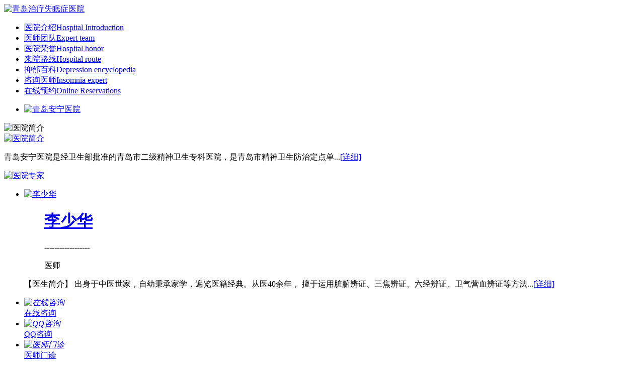

--- FILE ---
content_type: text/html
request_url: http://www.52jade.net/qdsnsjsr/
body_size: 15846
content:
<!DOCTYPE html>
<html lang="zh-CN">
<head><meta http-equiv="Content-Type" content="text/html; charset=gb2312" />
<meta http-equiv="X-UA-Compatible" content="IE=EmulateIE7" />
<title>青岛市南治疗神经衰弱哪家医院好_青岛市南看神经衰弱症_青岛市南治疗神经衰弱症医院地址</title>
<meta name="keywords" content="青岛市南治疗神经衰弱哪家医院好,青岛市南看神经衰弱症,青岛市南治疗神经衰弱症的医院,青岛市南治疗神经衰弱症医院地址" />
<meta name="description" content="青岛市南神经衰弱治疗医院哪家好?青岛市南神经衰弱医院首选-青岛安宁医院-作为青岛市南的治疗神经衰弱医院[位置:青岛市市北区重庆南路69号],青岛市南看神经衰弱安宁医院率先引用国际先进的“321阴阳平衡疗法”治疗神经衰弱症,神经衰弱症,神经衰弱症等精神疾病效果显著,深受广大青岛市南精神患者的信赖.咨询" />
<meta http-equiv="mobile-agent" content="format=html5; url=http://wap.52jade.net/qdsnsjsr/">
<meta http-equiv="mobile-agent" content="format=xhtml; url=http://wap.52jade.net/qdsnsjsr/">
<meta http-equiv="mobile-agent" content="format=wml; url=http://wap.52jade.net/qdsnsjsr/">
<link rel="alternate" type="application/vnd.wap.xhtml+xml" media="handheld" href="http://wap.52jade.net/qdsnsjsr/"/>
<meta name="applicable-device" content="pc">
<meta http-equiv="Cache-Control" content="no-transform" />
<meta http-equiv="Cache-Control" content="no-siteapp" />
<link href="/favicon.ico" rel="shortcut icon" >
<link rel="stylesheet" href="http://img.qdanyy.cn/waitui/pub1/css/common.css" type="text/css" />
<script type="text/javascript" src="http://img.qdanyy.cn/waitui/pub1/js/jquery-1.4.4.min.js"></script>
<script src="http://img.qdanyy.cn/waitui/pub1/js/jquery.SuperSlide.2.1.1.js"></script>
<script src="/uaredirect.js" type="text/javascript"></script>
<script type="text/javascript">uaredirect("http://wap.52jade.net/qdsnsjsr/");</script>
<base target="_blank"/>
</head>
<body>
<!--top begin--> 
<div class="header">
  <div class="pannel">
    <div class="logo_font yahei"><a href="http://www.52jade.net" target="_blank" title="青岛安宁医院"><img src="http://img.qdanyy.cn/waitui/pub9/image/common1.png" alt="青岛治疗失眠症医院"/></a></div>
  </div>
</div>
<div class="pannel">
  <div class="nav zt">
    <ul id="nav">
      <li><a href="http://www.52jade.net/yyjs/" target="_blank" title="医院介绍">医院介绍<span>Hospital Introduction</span></a></li>
      <li><a href="http://www.52jade.net/yyzj/" target="_blank" title="医师团队">医师团队<span>Expert team</span></a></li>
      <li><a href="http://www.52jade.net/yyry/" target="_blank" title="医院荣誉">医院荣誉<span>Hospital honor</span></a></li>
      <li><a href="http://www.52jade.net/lylx/" target="_blank" title="来院路线">来院路线<span>Hospital route</span></a></li>
      <li><a href="http://www.52jade.net/yyz/" target="_blank" title="抑郁百科">抑郁百科<span>Depression encyclopedia</span></a></li>
      <li><a href="http://net.zoosnet.net/lr/chatpre.aspx?siteid=NET27499581&p=www.52jade.net&e=wttalk" rel="nofollow" target="_blank">咨询医师<span>Insomnia expert</span></a></li>
      <li><a href="http://net.zoosnet.net/lr/chatpre.aspx?siteid=NET27499581&p=www.52jade.net&e=wttalk" rel="nofollow" target="_blank">在线预约<span>Online Reservations</span></a></li>
    </ul>
    <script>jQuery("#nav").slide({ type:"menu", titCell:".mainCate", delayTime:0, triggerTime:0, defaultPlay:false, returnDefault:true });</script> 
  </div>
</div>
<div id="slideBox" class="slideBox">
  <div class="bd">
    <ul>
      <li><a href="http://net.zoosnet.net/lr/chatpre.aspx?siteid=NET27499581&p=www.52jade.net&e=wttalk" rel="nofollow" target="_blank" title="青岛安宁医院"><img src="http://img.qdanyy.cn/waitui/pub2/images/banner02.jpg" alt="青岛安宁医院"/></a></li>
    </ul>
  </div>
</div> 
<!--top end-->
<div id="main1">
  <div class="DoctorCon2"> 
    <!--left begin-->
    <div class="DoctorCon2L">
      <div class="nanning"> <img src="http://img.qdanyy.cn/waitui/pub1/images/right-img1.png" width="249" alt="医院简介">
        <div class="biankuang">
          <div class="txt"> <a href="http://www.52jade.net/yyjs/" title="医院简介" target="_blank"><img src="http://img.qdanyy.cn/waitui/pub1/images/right-img2.jpg" alt="医院简介"></a>
            <p>青岛安宁医院是经卫生部批准的青岛市二级精神卫生专科医院，是青岛市精神卫生防治定点单...<a href="http://www.52jade.net/yyjs/" title="医院简介" target="_blank">[详细] </a></p>
          </div>
        </div>
      </div>
      <div class="zuozhen"> <a href="http://www.52jade.net/yyzj/" title="医院专家" target="_blank"> <img src="http://img.qdanyy.cn/waitui/pub1/images/zuozhen-bt.jpg" width="247" height="45" border="0" alt="医院专家"></a>
        <div class="qwzj_con">
          <ul id="qwzj" class="qwzj_show">
            <li>
              <div class="doctor">
                <dl>
                  <dt> <a href="http://www.52jade.net/yyzj/19640/" title="李少华" target="_blank"><img src="http://img.qdanyy.cn/waitui/pub1/images/lshnr.png" width="114" height="118" alt="李少华"></a></dt>
                  <dd>
                    <h1><a href="http://www.52jade.net/yyzj/19640/" title="李少华" target="_blank">李少华</a></h1>
                    <p class="xian">------------------</p>
                    <p class="shouxi">医师 </p>
                  </dd>
                </dl>
                <p class="xiang">【医生简介】 出身于中医世家，自幼秉承家学，遍览医籍经典。从医40余年， 擅于运用脏腑辨证、三焦辨证、六经辨证、卫气营血辨证等方法...<a href="http://www.52jade.net/yyzj/19640/" title="李少华" target="_blank">[详细]</a></p>
              </div>
            </li>
          </ul>
        </div>
      </div>
      <div class="DoctorCon2L_2">
        <ul>
          <li><a href="http://net.zoosnet.net/lr/chatpre.aspx?siteid=NET27499581&p=www.52jade.net&e=wttalk" rel="nofollow" target="_blank">
            <div> <em style="top: -55px;"> <img src="http://img.qdanyy.cn/waitui/pub1/images/list17.png" alt="在线咨询"> </em> </div>
            <font>在线咨询</font> </a></li>
          <li><a href="http://wpa.qq.com/msgrd?v=3&uin=1809320999&site=qq&menu=yes" target="_blank">
            <div> <em> <img src="http://img.qdanyy.cn/waitui/pub1/images/list15.png" alt="QQ咨询"> </em> </div>
            <font>QQ咨询</font> </a></li>
          <li><a href="http://net.zoosnet.net/lr/chatpre.aspx?siteid=NET27499581&p=www.52jade.net&e=wttalk" rel="nofollow" target="_blank">
            <div> <em> <img src="http://img.qdanyy.cn/waitui/pub1/images/list16.png" alt="医师门诊"> </em> </div>
            <font>医师门诊</font> </a></li>
        </ul>
      </div>
      <div class="method">
        <dl class="ico1">
          <dt>咨询热线</dt>
          <dd>0532-86177729</dd>
        </dl>
        <dl class="ico2">
          <dt>门诊时间</dt>
          <dd>8:00-17:00（无假日医院）</dd>
        </dl>
        <dl class="ico3">
          <dt>医院地址</dt>
          <dd>青岛市市北区重庆南路69号(重庆南路与清江路交接处)</dd>
        </dl>
      </div>
    </div>
 
    <!--left end--> 
    <!--right begin-->
    <div class="DoctorCon2R">
      <div class=" position serach"> <span>当前位置：<a href='/'>青岛安宁医院</a> > <a href='/qdsjsr/'>青岛神经衰弱</a> > <a href='/qdsnsjsr/'>青岛市南神经衰弱</a> >  </div>
      <div class="DoctorCon2R">
        <div class="NewDtCon2R_2"> <dl>
            <dt><a href="http://www.52jade.net/qdsnsjsr/34534/" target="_blank" title="-致使孕妇神经衰弱的主要答案是什么">-致使孕妇神经衰弱的主要答案是什么</a></dt>
            <dd>-致使孕妇神经衰弱的主要答案是什么ddddd<p>　　导致孕妈妈神经衰弱的主要答案是什么?现在在临床上医生们发现,孕妈妈神经衰弱患者的份额越来越高了.这是值得广阔医学界和孕…<a target="_blank" href="http://www.52jade.net/qdsnsjsr/34534/" title="">[详情]</a></dd>
			<em class="rand">关键词：青岛市南治疗神经衰弱哪家医院好</em>
          </dl><dl>
            <dt><a href="http://www.52jade.net/qdsnsjsr/34400/" target="_blank" title="-神经衰弱的饮食办法有什么 (904)">-神经衰弱的饮食办法有什么 (904)</a></dt>
            <dd>-神经衰弱的饮食办法有什么 (904)ddddd<p>　　关于神经衰弱患者来说，不仅在心情上需求注意，在饮食方面也是需求留神的，食物有温文的也还有冲击的，不同的食物会对神经衰…<a target="_blank" href="http://www.52jade.net/qdsnsjsr/34400/" title="">[详情]</a></dd>
			<em class="rand">关键词：青岛市南治疗神经衰弱哪家医院好</em>
          </dl><dl>
            <dt><a href="http://www.52jade.net/qdsnsjsr/34145/" target="_blank" title="-邓教授详述现代人得神经衰弱由于什么">-邓教授详述现代人得神经衰弱由于什么</a></dt>
            <dd>-邓教授详述现代人得神经衰弱由于什么 ddddd<p>　　事物都是有两面性的，支付也是和报答成正比的，因而他们占有着魅力的表面的一起也支付了咱们看不见的许多许多，这些因素…<a target="_blank" href="http://www.52jade.net/qdsnsjsr/34145/" title="">[详情]</a></dd>
			<em class="rand">关键词：青岛市南看神经衰弱症</em>
          </dl><dl>
            <dt><a href="http://www.52jade.net/qdsnsjsr/34054/" target="_blank" title="-脑力劳动者为何易得神经衰弱">-脑力劳动者为何易得神经衰弱</a></dt>
            <dd>-脑力劳动者为何易得神经衰弱 ddddd<p>　　<strong>脑力劳动者为何易得神经衰弱?</strong>现在社会中，脑力工作者是愈来愈多，并且的确成为了神经衰弱的高危人群。青岛安宁…<a target="_blank" href="http://www.52jade.net/qdsnsjsr/34054/" title="">[详情]</a></dd>
			<em class="rand">关键词：青岛市南治疗神经衰弱症医院地址</em>
          </dl><dl>
            <dt><a href="http://www.52jade.net/qdsnsjsr/34051/" target="_blank" title="-如何有用缓解神经衰弱">-如何有用缓解神经衰弱</a></dt>
            <dd>-如何有用缓解神经衰弱 ddddd<p>　　<strong>怎么有用缓解神经衰弱?</strong>许多人在神经衰弱刚开始发病时并没有醒悟，以至于病情的不断变严峻，身心和工作等都受到了极大…<a target="_blank" href="http://www.52jade.net/qdsnsjsr/34051/" title="">[详情]</a></dd>
			<em class="rand">关键词：青岛市南看神经衰弱症</em>
          </dl><dl>
            <dt><a href="http://www.52jade.net/qdsnsjsr/33753/" target="_blank" title="-该咋办改善神经衰弱疾病">-该咋办改善神经衰弱疾病</a></dt>
            <dd>-该咋办改善神经衰弱疾病 ddddd<p>　　<strong>该咋办改进神经衰弱疾病?青岛安宁医院专家</strong>标明,神经衰弱的特征是易振奋,易激惹,易衰竭,常有失眠、头疼、抑郁、注意…<a target="_blank" href="http://www.52jade.net/qdsnsjsr/33753/" title="">[详情]</a></dd>
			<em class="rand">关键词：青岛市南治疗神经衰弱症医院地址</em>
          </dl><dl>
            <dt><a href="http://www.52jade.net/qdsnsjsr/30654/" target="_blank" title="什么是脑神经衰弱">什么是脑神经衰弱</a></dt>
            <dd>　　什么是脑神经衰弱 脑神经虚弱是一种精神妨碍，通常是由长期存在的精神心里因素引起的，出现大脑神经功能紊乱，一般影响全身的内脏器官功方能自律神经系统。其经常看见…<a target="_blank" href="http://www.52jade.net/qdsnsjsr/30654/" title="">[详情]</a></dd>
			<em class="rand">关键词：青岛市南治疗神经衰弱症的医院</em>
          </dl><dl>
            <dt><a href="http://www.52jade.net/qdsnsjsr/30650/" target="_blank" title="青岛精神科专家讲说：神经衰弱">青岛精神科专家讲说：神经衰弱</a></dt>
            <dd>　　青岛精神科专家讲说：神经衰弱青岛安宁医院青岛安宁医院医师说：神经衰弱是人们的常见病，多是源于心理原因导致的，并且还会致使人们睡觉欠好再有表现，那么，神经衰弱…<a target="_blank" href="http://www.52jade.net/qdsnsjsr/30650/" title="">[详情]</a></dd>
			<em class="rand">关键词：青岛市南治疗神经衰弱症医院地址</em>
          </dl><dl>
            <dt><a href="http://www.52jade.net/qdsnsjsr/30594/" target="_blank" title="多梦和神经衰弱之间有何种联系呢？">多梦和神经衰弱之间有何种联系呢？</a></dt>
            <dd>多梦和神经衰弱之间有何种联系呢？…<a target="_blank" href="http://www.52jade.net/qdsnsjsr/30594/" title="">[详情]</a></dd>
			<em class="rand">关键词：青岛市南治疗神经衰弱症的医院</em>
          </dl><dl>
            <dt><a href="http://www.52jade.net/qdsnsjsr/30535/" target="_blank" title="神经衰弱食疗法几则">神经衰弱食疗法几则</a></dt>
            <dd>　　神经衰弱食疗法几则神经衰弱食疗法通常是进行治疗时起帮助效果，它能更好的改进神经衰弱症状，使其更快恢复。可是，可选择的饮食真实不少，其间的学问更加不少。现在就…<a target="_blank" href="http://www.52jade.net/qdsnsjsr/30535/" title="">[详情]</a></dd>
			<em class="rand">关键词：青岛市南治疗神经衰弱症的医院</em>
          </dl> </div>
        <div class="pagination">
          <ul>
            <li>首页</li>
<font color=red>1</font>
<a href='117_2.shtml'>2</a>
<a href='117_2.shtml'>下一页</a>
<li><a href='117_2.shtml'>末页</a></li>
<li><select name='sldd' style='width:36px' onchange='location.href=this.options[this.selectedIndex].value;'>
<option value='117_1.shtml' selected>1</option>
<option value='117_2.shtml'>2</option>
</select></li>
<li><span class="pageinfo">共 <strong>2</strong>页<strong>17</strong>条</span></li>

          </ul>
        </div>
      </div>
    </div>
    <!--right end--> 
  </div>
</div>
<!--footer begin--> 
<div class="footer_zx zt">
  <div class="pannel">
    <div class="f_zx_l page_l">
      <dl>
        <dt><a href="Tel:0532-86177729" target="_blank" title="电话咨询"></a></dt>
        <dd><a href="Tel:0532-86177729" target="_blank" title="电话咨询">电话咨询<span>Telephone counseling</span></a></dd>
      </dl>
    </div>
    <div class="f_zx_r">
      <dl class="qq">
        <dt><a href="http://wpa.qq.com/msgrd?v=3&uin=1809320999&site=qq&menu=yes" target="_blank"></a></dt>
        <dd><a href="http://wpa.qq.com/msgrd?v=3&uin=1809320999&site=qq&menu=yes" target="_blank" title="Q Q咨询">Q Q咨询<span>Q Q consulting</span></a></dd>
      </dl>
      <dl  class="zx">
        <dt><a href="http://net.zoosnet.net/lr/chatpre.aspx?siteid=NET27499581&p=www.52jade.net&e=wttalk" rel="nofollow" target="_blank" title="在线咨询"></a></dt>
        <dd><a href="http://net.zoosnet.net/lr/chatpre.aspx?siteid=NET27499581&p=www.52jade.net&e=wttalk" rel="nofollow" target="_blank" title="在线咨询">在线咨询<span>Online consulting</span></a></dd>
      </dl>
      <dl class="yy">
        <dt><a href="http://net.zoosnet.net/lr/chatpre.aspx?siteid=NET27499581&p=www.52jade.net&e=wttalk" rel="nofollow" target="_blank" title="预约挂号"></a></dt>
        <dd><a href="http://net.zoosnet.net/lr/chatpre.aspx?siteid=NET27499581&p=www.52jade.net&e=wttalk" rel="nofollow" target="_blank" title="预约挂号">预约挂号<span>Make an appointment</span></a></dd>
      </dl>
      <dl  class="lx">
        <dt><a href="http://www.52jade.net/lylx/" target="_blank" title="来院路线"></a></dt>
        <dd><a href="http://www.52jade.net/lylx/" target="_blank" title="来院路线">来院路线<span>Route to the hospital</span></a></dd>
      </dl>
    </div>
  </div>
</div>
<div class="footer">
  <div class="pannel">
    <div class="footer_l page_l"> <a href="http://www.52jade.net" target="_blank" class="f_logo" title="青岛安宁医院"><img src="http://img.qdanyy.cn/waitui/pub1/images/footer_logo.png" width="141" height="145"  alt="青岛安宁医院" /></a> </div>
    <div class="footer_r">
      <div class="cl"></div>
      <p> 固定电话：<span class="green fb f14">0532-86177729</span> QQ咨询：<span class="green fb f14">1809320999</span> <a href="http://www.52jade.net/sitemap.html" target="_blank" title="网站导航">网站导航</a></p>
      <p>地址：青岛市市北区重庆南路69号(重庆南路与清江路交接处)</p>
      <p>乘车路线：乘坐12路, 12支, 20路, 208路环线, 219路环线,221路, 229路环线, 303路, 310路环线, 326路, 365路,372路, 374路, 608路到山东路北站下车，沿重庆南路向东100米即可。<a href="http://www.52jade.net/sitemap.xml" target="_blank" title="网站地图">网站地图</a></p>
      <p>青岛安宁医院 版权所有 <script src="https://s22.cnzz.com/z_stat.php?id=5007525&web_id=5007525" language="JavaScript"></script></p>
    </div>
  </div>
</div>
<script src="http://img.qdanyy.cn/waitui/pub1/js/pub.js"></script> 
<!--footer end-->
</body>
</html>